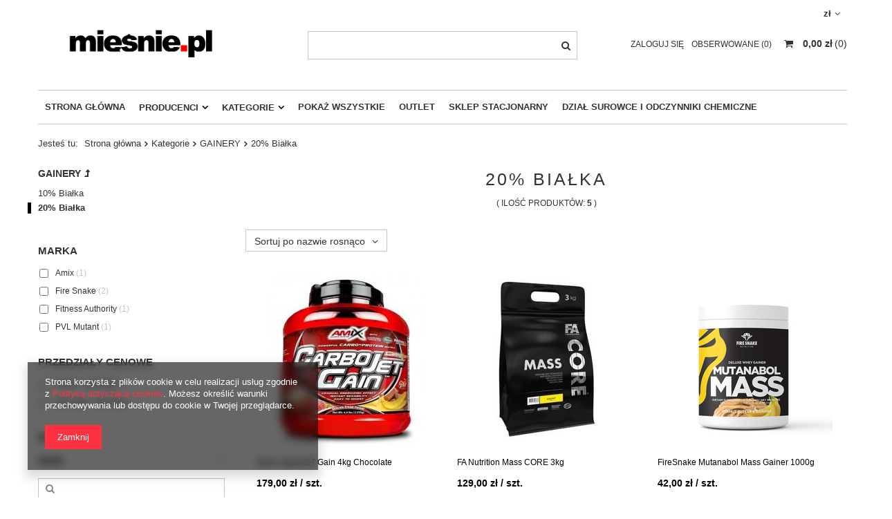

--- FILE ---
content_type: text/html; charset=utf-8
request_url: https://miesnie.pl/pol_m_Kategorie_GAINERY_20-Bialka-296.html
body_size: 14303
content:
<!DOCTYPE html>
<html lang="pl" ><head><meta name='viewport' content='user-scalable=no, initial-scale = 1.0, maximum-scale = 1.0, width=device-width'/> <meta http-equiv="Content-Type" content="text/html; charset=utf-8"><meta http-equiv="Content-Language" content="pl"><title>20% Białka | GAINERY | Kategorie mięśnie.pl™ Suplementy i Odżywki - Sklep internetowy</title><meta name="keywords" content="Kategorie | GAINERY | 20% Białka | Odżywki Suplementy Katowice Suple mięśnie wyprzedaż"><meta name="description" content="20% Białka | Kategorie | GAINERY"><link rel="icon" href="/gfx/pol/favicon.ico"><meta name="theme-color" content="#333333"><meta name="msapplication-navbutton-color" content="#333333"><meta name="apple-mobile-web-app-status-bar-style" content="#333333"><link rel="stylesheet" type="text/css" href="/gfx/pol/style.css.gzip?r=1580293714"><meta name="robots" content="index,follow"><meta name="expires" content="never"><meta name="distribution" content="global"><meta name="rating" content="general"><meta name="Author" content="mięśnie.pl na bazie IdoSell (www.idosell.com/shop).">
<!-- Begin LoginOptions html -->

<style>
#client_new_social .service_item[data-name="service_Apple"]:before, 
#cookie_login_social_more .service_item[data-name="service_Apple"]:before,
.oscop_contact .oscop_login__service[data-service="Apple"]:before {
    display: block;
    height: 2.6rem;
    content: url('/gfx/standards/apple.svg?r=1743165583');
}
.oscop_contact .oscop_login__service[data-service="Apple"]:before {
    height: auto;
    transform: scale(0.8);
}
#client_new_social .service_item[data-name="service_Apple"]:has(img.service_icon):before,
#cookie_login_social_more .service_item[data-name="service_Apple"]:has(img.service_icon):before,
.oscop_contact .oscop_login__service[data-service="Apple"]:has(img.service_icon):before {
    display: none;
}
</style>

<!-- End LoginOptions html -->

<!-- Open Graph -->
<meta property="og:type" content="website"><meta property="og:url" content="https://miesnie.pl/pol_m_Kategorie_GAINERY_20-Bialka-296.html
"><meta property="og:title" content="20% Białka | GAINERY | Kategorie mięśnie.pl™ Suplementy i Odżywki - Sklep internetowy"><meta property="og:description" content="20% Białka | Kategorie | GAINERY"><meta property="og:site_name" content="mięśnie.pl"><meta property="og:locale" content="pl_PL"><meta property="og:image" content="https://miesnie.pl/hpeciai/91c618645a910174f1accbf773451e0a/pol_pl_Amix-CarboJET-Gain-4kg-Chocolate-6533_1.jpg"><meta property="og:image:width" content="504"><meta property="og:image:height" content="550"><link rel="manifest" href="https://miesnie.pl/data/include/pwa/1/manifest.json?t=3"><meta name="apple-mobile-web-app-capable" content="yes"><meta name="apple-mobile-web-app-status-bar-style" content="black"><meta name="apple-mobile-web-app-title" content="miesnie.pl"><link rel="apple-touch-icon" href="/data/include/pwa/1/icon-128.png"><link rel="apple-touch-startup-image" href="/data/include/pwa/1/logo-512.png" /><meta name="msapplication-TileImage" content="/data/include/pwa/1/icon-144.png"><meta name="msapplication-TileColor" content="#2F3BA2"><meta name="msapplication-starturl" content="/"><script type="application/javascript">var _adblock = true;</script><script async src="/data/include/advertising.js"></script><script type="application/javascript">var statusPWA = {
                online: {
                    txt: "Połączono z internetem",
                    bg: "#5fa341"
                },
                offline: {
                    txt: "Brak połączenia z internetem",
                    bg: "#eb5467"
                }
            }</script><script async type="application/javascript" src="/ajax/js/pwa_online_bar.js?v=1&r=6"></script>
<!-- End Open Graph -->

<link rel="canonical" href="https://miesnie.pl/pol_m_Kategorie_GAINERY_20-Bialka-296.html" />

<script type="text/javascript" src="/expressCheckout/smileCheckout.php?v=3"></script><style>express-checkout:not(:defined){-webkit-appearance:none;background:0 0;display:block !important;outline:0;width:100%;min-height:48px;position:relative}</style><script type="text/javascript">
                        var app_shop = {
                            urls: {
                                prefix: 'data="/gfx/'.replace('data="', '') + 'pol/'
                            },
                            vars: {},
                            txt: {},
                            fn: {},
                            fnrun: {},
                            files: []
                        };
                    </script><script type="text/javascript" src="/gfx/pol/shop.js.gzip?r=1580293714"></script><script src="/gfx/pol/menu_filter.js.gzip?r=1580293713"></script></head><body><div id="container" class="search_page container"><header class="clearfix row mx-0 flex-nowrap flex-md-wrap"><script type="text/javascript" class="ajaxLoad">
                app_shop.vars.vat_registered = "true";
                app_shop.vars.currency_format = "###,##0.00";
                
                    app_shop.vars.currency_before_value = false;
                
                    app_shop.vars.currency_space = true;
                
                app_shop.vars.symbol = "zł";
                app_shop.vars.id= "PLN";
                app_shop.vars.baseurl = "http://miesnie.pl/";
                app_shop.vars.sslurl= "https://miesnie.pl/";
                app_shop.vars.curr_url= "%2Fpol_m_Kategorie_GAINERY_20-Bialka-296.html";
                

                var currency_decimal_separator = ',';
                var currency_grouping_separator = ' ';

                
                    app_shop.vars.blacklist_extension = ["exe","com","swf","js","php"];
                
                    app_shop.vars.blacklist_mime = ["application/javascript","application/octet-stream","message/http","text/javascript","application/x-deb","application/x-javascript","application/x-shockwave-flash","application/x-msdownload"];
                
                    app_shop.urls.contact = "/contact-pol.html";
                </script><div id="viewType" style="display:none"></div><div id="menu_settings" class=" px-0"><div class="menu_settings_bar "><div class="open_trigger"><span class="d-none d-md-inline-block flag_txt">zł</span><div class="menu_settings_wrapper d-md-none"><div class="menu_settings_inline"><div class="menu_settings_header">
                                        Język i waluta: 
                                    </div><div class="menu_settings_content"><span class="menu_settings_flag flag flag_pol"></span><strong class="menu_settings_value"><span class="menu_settings_language">pl</span><span> | </span><span class="menu_settings_currency">zł</span></strong></div></div><div class="menu_settings_inline"><div class="menu_settings_header">
                                        Dostawa do: 
                                    </div><div class="menu_settings_content"><strong class="menu_settings_value">Polska</strong></div></div></div><i class="icon-angle-down d-none d-md-inline-block"></i></div><form action="https://miesnie.pl/settings.php" method="post"><ul class="bg_alter"><li><div class="form-group"><label for="menu_settings_curr">Waluta</label><div class="select-after"><select class="form-control" name="curr" id="menu_settings_curr"><option value="PLN" selected>zł</option><option value="EUR">€ (1 zł = 0.2365€)
                                                                    </option><option value="CZK">Kč (1 zł = 7.2727Kč)
                                                                    </option><option value="HUF">Ft (1 zł = 0.5995Ft)
                                                                    </option></select></div></div></li><li class="buttons"><button class="btn-small" type="submit">
                                        Zastosuj zmiany
                                    </button></li></ul></form></div></div><div id="logo" class="col-md-4 d-flex align-items-center" data-bg="/data/gfx/mask/pol/top_1_big.jpg"><a href="/" target="_self"><img src="/data/gfx/mask/pol/logo_1_big.png" alt="." width="680" height="289"></a></div><form action="https://miesnie.pl/search.php" method="get" id="menu_search" class="col-md-4"><label class="d-md-none"><i class="icon-search"></i></label><div><div class="form-group"><input id="menu_search_text" type="text" name="text" class="catcomplete" placeholder="Wpisz szukaną frazę"></div><button type="submit"><i class="icon-search"></i></button><a href="https://miesnie.pl/searching.php" title=""><i class="icon-remove d-md-none"></i></a></div></form><div id="menu_basket" class="col-md-4 empty_bsket"><div><a class="account_link link d-none d-md-inline" href="/login.php" rel="nofollow" title="Twoje konto ">
                                Zaloguj się 
                            </a><a class="wishes_link link" href="/basketedit.php?mode=2" rel="nofollow" title=""><span class="d-none d-md-inline">Obserwowane <span class="fav_count">(0)</span></span></a></div><a href="/basketedit.php?mode=1"><strong>0,00 zł</strong><span class="basket_count d-none d-md-inline">
                        (0)
                    </span></a></div><script>
                    app_shop.vars.cache_html = true;
                </script><nav id="menu_categories" class="col-md-12 px-0"><button type="button" class="navbar-toggler"><i class="icon-reorder"></i></button><div class="navbar-collapse" id="menu_navbar"><ul class="navbar-nav"><li class="nav-item"><a  href="main.php" target="_self" title="Strona Główna" class="nav-link" >Strona Główna</a></li><li class="nav-item"><a  href="producers.php" target="_self" title="Producenci" class="nav-link" >Producenci</a><ul class="navbar-subnav"><li class="nav-item"><a class="nav-link" href="/firm-pol-1474466535-Activlab.html" target="_self">Activlab</a></li><li class="nav-item"><a class="nav-link" href="/pol_m_Producenci_Aliness-544.html" target="_self">Aliness</a></li><li class="nav-item"><a class="nav-link" href="/pol_m_Producenci_Amix-302.html" target="_self">Amix</a></li><li class="nav-item"><a class="nav-link" href="/pol_m_Producenci_Biomedica-541.html" target="_self">Biomedica</a></li><li class="nav-item"><a class="nav-link" href="/pol_m_Producenci_Controlled-Labs-565.html" target="_self">Controlled Labs</a></li><li class="nav-item"><a class="nav-link" href="/pol_m_Producenci_Eccono-223.html" target="_self">Eccono</a></li><li class="nav-item"><a class="nav-link" href="/pol_m_Producenci_FireSnake-Nutrition-267.html" target="_self">FireSnake Nutrition</a></li><li class="nav-item"><a class="nav-link" href="/pol_m_Producenci_Fitness-Authority-225.html" target="_self">Fitness Authority</a></li><li class="nav-item"><a class="nav-link" href="/pol_m_Producenci_Kevin-Levrone-530.html" target="_self">Kevin Levrone </a></li><li class="nav-item"><a class="nav-link" href="/pol_m_Producenci_LiteFOOD-545.html" target="_self">LiteFOOD</a></li><li class="nav-item"><a class="nav-link" href="/pol_m_Producenci_Mars-Protein-564.html" target="_self">Mars Protein</a></li><li class="nav-item"><a class="nav-link" href="/pol_m_Producenci_Miesnie-pl-536.html" target="_self">Miesnie.pl</a></li><li class="nav-item"><a class="nav-link" href="/pol_m_Producenci_Mr-Big-557.html" target="_self">Mr.Big</a></li><li class="nav-item"><a class="nav-link" href="/pol_m_Producenci_Nutrafine-520.html" target="_self">Nutrafiné</a></li><li class="nav-item"><a class="nav-link" href="/pol_m_Producenci_Olimp-232.html" target="_self">Olimp</a></li><li class="nav-item"><a class="nav-link" href="/pol_m_Producenci_OstroVit-231.html" target="_self">OstroVit</a></li><li class="nav-item"><a class="nav-link" href="/pol_m_Producenci_Power-System-334.html" target="_self">Power System</a></li><li class="nav-item"><a class="nav-link" href="/pol_m_Producenci_PVL-330.html" target="_self">PVL</a></li><li class="nav-item"><a class="nav-link" href="/pol_m_Producenci_Rawfoods-495.html" target="_self">Rawfoods</a></li><li class="nav-item"><a class="nav-link" href="/pol_m_Producenci_RawGoods-561.html" target="_self">RawGoods</a></li><li class="nav-item"><a class="nav-link" href="/pol_m_Producenci_Sante-523.html" target="_self">Sante</a></li><li class="nav-item"><a class="nav-link" href="/pol_m_Producenci_Scitec-314.html" target="_self">Scitec</a></li><li class="nav-item"><a class="nav-link" href="/pol_m_Producenci_Skull-Labs-546.html" target="_self">Skull Labs</a></li><li class="nav-item"><a class="nav-link" href="/pol_m_Producenci_Sport-Definition-270.html" target="_self">Sport Definition</a></li><li class="nav-item"><a class="nav-link" href="/pol_m_Producenci_Trec-Nutrition-239.html" target="_self">Trec Nutrition</a></li><li class="nav-item"><a class="nav-link" href="/pol_m_Producenci_Universal-301.html" target="_self">Universal</a></li><li class="nav-item"><a class="nav-link" href="/pol_m_Producenci_USN-547.html" target="_self">USN</a></li><li class="nav-item"><a class="nav-link" href="/pol_m_Producenci_Vitafit-Nutrition-303.html" target="_self">Vitafit Nutrition</a></li><li class="nav-item"><a class="nav-link" href="/pol_m_Producenci_Vitalmax-274.html" target="_self">Vitalmax</a></li><li class="nav-item"><a class="nav-link" href="/pol_m_Producenci_Namedsport-566.html" target="_self">Namedsport</a></li><li class="nav-item"><a class="nav-link" href="/pol_m_Producenci_Beet-It-Sport-567.html" target="_self">Beet It Sport</a></li></ul></li><li class="nav-item"><a  href="/pol_n_Kategorie-100.html" target="_self" title="Kategorie" class="nav-link active" >Kategorie</a><ul class="navbar-subnav"><li class="nav-item"><a class="nav-link" href="/pol_m_Kategorie_ADAPTOGENY-NOOTROPOWE-525.html" target="_self">ADAPTOGENY/NOOTROPOWE</a></li><li class="nav-item"><a class="nav-link" href="/pol_m_Kategorie_AKCESORIA-214.html" target="_self">AKCESORIA </a><ul class="navbar-subsubnav"><li class="nav-item"><a class="nav-link" href="/pol_m_Kategorie_AKCESORIA-_Pasy-stabilizujace-336.html" target="_self">Pasy stabilizujące</a></li><li class="nav-item"><a class="nav-link" href="/pol_m_Kategorie_AKCESORIA-_Pillboxy-Pudelka-Pojemniki-318.html" target="_self">Pillboxy Pudełka Pojemniki</a></li><li class="nav-item"><a class="nav-link" href="/pol_m_Kategorie_AKCESORIA-_Pozostale-533.html" target="_self">Pozostałe</a></li><li class="nav-item"><a class="nav-link" href="/pol_m_Kategorie_AKCESORIA-_Rekawiczki-319.html" target="_self">Rękawiczki</a></li><li class="nav-item"><a class="nav-link" href="/pol_m_Kategorie_AKCESORIA-_Shakery-Bidony-313.html" target="_self">Shakery, Bidony</a></li><li class="nav-item"><a class="nav-link" href="/pol_m_Kategorie_AKCESORIA-_SW-333.html" target="_self">SW</a></li></ul></li><li class="nav-item"><a class="nav-link" href="/pol_m_Kategorie_AMINOKWASY-219.html" target="_self">AMINOKWASY</a><ul class="navbar-subsubnav"><li class="nav-item"><a class="nav-link" href="/pol_m_Kategorie_AMINOKWASY_AMINOKWASY-BCAA-202.html" target="_self">AMINOKWASY BCAA</a></li><li class="nav-item"><a class="nav-link" href="/pol_m_Kategorie_AMINOKWASY_GLUTAMINY-227.html" target="_self">GLUTAMINY</a></li><li class="nav-item"><a class="nav-link" href="/pol_m_Kategorie_AMINOKWASY_Intra-Workout-317.html" target="_self">Intra Workout</a></li><li class="nav-item"><a class="nav-link" href="/pol_m_Kategorie_AMINOKWASY_Kompleks-Aminokwasow-325.html" target="_self">Kompleks Aminokwasów</a></li><li class="nav-item"><a class="nav-link" href="/pol_m_Kategorie_AMINOKWASY_L-Arginina-AAKG-256.html" target="_self">L-Arginina/AAKG</a></li><li class="nav-item"><a class="nav-link" href="/pol_m_Kategorie_AMINOKWASY_POZOSTALE-229.html" target="_self">POZOSTAŁE</a></li></ul></li><li class="nav-item"><a class="nav-link" href="/pol_m_Kategorie_BATONY-I-ZELE-203.html" target="_self">BATONY I ŻELE</a></li><li class="nav-item"><a class="nav-link" href="/pol_m_Kategorie_BATONY-PRZEKASKI-ZAMIENNIKI-POSILKU-268.html" target="_self">BATONY, PRZEKĄSKI, ZAMIENNIKI POSIŁKU</a></li><li class="nav-item"><a class="nav-link" href="/pol_m_Kategorie_Boostery-GH-534.html" target="_self">Boostery GH</a></li><li class="nav-item"><a class="nav-link" href="/pol_m_Kategorie_BOOSTERY-TESTOSTERONU-204.html" target="_self">BOOSTERY TESTOSTERONU</a><ul class="navbar-subsubnav"><li class="nav-item"><a class="nav-link" href="/pol_m_Kategorie_BOOSTERY-TESTOSTERONU_Cynk-282.html" target="_self">Cynk</a></li><li class="nav-item"><a class="nav-link" href="/pol_m_Kategorie_BOOSTERY-TESTOSTERONU_DAA-283.html" target="_self">DAA</a></li><li class="nav-item"><a class="nav-link" href="/pol_m_Kategorie_BOOSTERY-TESTOSTERONU_Preparaty-Kompleksowe-284.html" target="_self">Preparaty Kompleksowe</a></li><li class="nav-item"><a class="nav-link" href="/pol_m_Kategorie_BOOSTERY-TESTOSTERONU_ZMA-i-Tribulus-281.html" target="_self">ZMA i Tribulus</a></li></ul></li><li class="nav-item"><a class="nav-link active" href="/pol_m_Kategorie_GAINERY-205.html" target="_self">GAINERY</a><ul class="navbar-subsubnav"><li class="nav-item"><a class="nav-link" href="/pol_m_Kategorie_GAINERY_10-Bialka-295.html" target="_self">10% Białka</a></li><li class="nav-item"><a class="nav-link active" href="/pol_m_Kategorie_GAINERY_20-Bialka-296.html" target="_self">20% Białka</a></li></ul></li><li class="nav-item"><a class="nav-link" href="/pol_m_Kategorie_HMB-206.html" target="_self">HMB</a></li><li class="nav-item"><a class="nav-link" href="/pol_m_Kategorie_KREATYNA-207.html" target="_self">KREATYNA</a><ul class="navbar-subsubnav"><li class="nav-item"><a class="nav-link" href="/pol_m_Kategorie_KREATYNA_CEE-236.html" target="_self">CEE</a></li><li class="nav-item"><a class="nav-link" href="/pol_m_Kategorie_KREATYNA_Chlorowodorek-HCl-237.html" target="_self">Chlorowodorek (HCl)</a></li><li class="nav-item"><a class="nav-link" href="/pol_m_Kategorie_KREATYNA_Inne-Formy-238.html" target="_self">Inne Formy</a></li><li class="nav-item"><a class="nav-link" href="/pol_m_Kategorie_KREATYNA_Jablczan-234.html" target="_self">Jabłczan</a></li><li class="nav-item"><a class="nav-link" href="/pol_m_Kategorie_KREATYNA_Monohydrat-233.html" target="_self">Monohydrat</a></li><li class="nav-item"><a class="nav-link" href="/pol_m_Kategorie_KREATYNA_Staki-Kreatynowe-235.html" target="_self">Staki Kreatynowe</a></li></ul></li><li class="nav-item"><a class="nav-link" href="/pol_m_Kategorie_NAPOJE-208.html" target="_self">NAPOJE </a><ul class="navbar-subsubnav"><li class="nav-item"><a class="nav-link" href="/pol_m_Kategorie_NAPOJE-_Izotoniczne-263.html" target="_self">Izotoniczne</a></li></ul></li><li class="nav-item"><a class="nav-link" href="/pol_m_Kategorie_ODZYWKI-BIALKOWE-209.html" target="_self">ODŻYWKI BIAŁKOWE</a><ul class="navbar-subsubnav"><li class="nav-item"><a class="nav-link" href="/pol_m_Kategorie_ODZYWKI-BIALKOWE_Bialka-Sojowe-243.html" target="_self">Białka Sojowe</a></li><li class="nav-item"><a class="nav-link" href="/pol_m_Kategorie_ODZYWKI-BIALKOWE_Bialka-Weganskie-540.html" target="_self">Białka Wegańskie</a></li><li class="nav-item"><a class="nav-link" href="/pol_m_Kategorie_ODZYWKI-BIALKOWE_Bialko-Wolowe-316.html" target="_self">Białko Wołowe</a></li><li class="nav-item"><a class="nav-link" href="/pol_m_Kategorie_ODZYWKI-BIALKOWE_Izolaty-242.html" target="_self">Izolaty</a></li><li class="nav-item"><a class="nav-link" href="/pol_m_Kategorie_ODZYWKI-BIALKOWE_Kazeiny-247.html" target="_self">Kazeiny</a></li><li class="nav-item"><a class="nav-link" href="/pol_m_Kategorie_ODZYWKI-BIALKOWE_Koncentrat-Izolat-246.html" target="_self">Koncentrat + Izolat</a></li><li class="nav-item"><a class="nav-link" href="/pol_m_Kategorie_ODZYWKI-BIALKOWE_Koncentraty-WPC-241.html" target="_self">Koncentraty WPC</a></li><li class="nav-item"><a class="nav-link" href="/pol_m_Kategorie_ODZYWKI-BIALKOWE_Mieszanki-Bialek-244.html" target="_self">Mieszanki Białek</a></li><li class="nav-item"><a class="nav-link" href="/pol_m_Kategorie_ODZYWKI-BIALKOWE_Posilki-Zamiennik-Posilku-248.html" target="_self">Posiłki/Zamiennik Posiłku</a></li></ul></li><li class="nav-item"><a class="nav-link" href="/pol_m_Kategorie_ODZYWKI-PRZED-TRENINGOWE-226.html" target="_self">ODŻYWKI PRZED TRENINGOWE</a><ul class="navbar-subsubnav"><li class="nav-item"><a class="nav-link" href="/pol_m_Kategorie_ODZYWKI-PRZED-TRENINGOWE_Bez-Kreatyny-254.html" target="_self">Bez Kreatyny</a></li><li class="nav-item"><a class="nav-link" href="/pol_m_Kategorie_ODZYWKI-PRZED-TRENINGOWE_Boostery-NO-255.html" target="_self">Boostery NO</a></li><li class="nav-item"><a class="nav-link" href="/pol_m_Kategorie_ODZYWKI-PRZED-TRENINGOWE_Stymulujace-285.html" target="_self">Stymulujące</a></li><li class="nav-item"><a class="nav-link" href="/pol_m_Kategorie_ODZYWKI-PRZED-TRENINGOWE_Z-kreatyna-253.html" target="_self">Z kreatyną</a></li></ul></li><li class="nav-item"><a class="nav-link" href="/pol_m_Kategorie_ODZYWKI-WEGLOWODANOWE-210.html" target="_self">ODŻYWKI WĘGLOWODANOWE</a><ul class="navbar-subsubnav"><li class="nav-item"><a class="nav-link" href="/pol_m_Kategorie_ODZYWKI-WEGLOWODANOWE_Carbo-271.html" target="_self">Carbo</a></li><li class="nav-item"><a class="nav-link" href="/pol_m_Kategorie_ODZYWKI-WEGLOWODANOWE_Izotoniki-474.html" target="_self">Izotoniki</a></li><li class="nav-item"><a class="nav-link" href="/pol_m_Kategorie_ODZYWKI-WEGLOWODANOWE_Pozostale-273.html" target="_self">Pozostałe</a></li><li class="nav-item"><a class="nav-link" href="/pol_m_Kategorie_ODZYWKI-WEGLOWODANOWE_Vitargo-272.html" target="_self">Vitargo</a></li></ul></li><li class="nav-item"><a class="nav-link" href="/pol_m_Kategorie_PREPARATY-WITAMINOWO-MINERALNE-228.html" target="_self">PREPARATY WITAMINOWO MINERALNE</a><ul class="navbar-subsubnav"><li class="nav-item"><a class="nav-link" href="/pol_m_Kategorie_PREPARATY-WITAMINOWO-MINERALNE_Detoks-290.html" target="_self">Detoks</a></li><li class="nav-item"><a class="nav-link" href="/pol_m_Kategorie_PREPARATY-WITAMINOWO-MINERALNE_Elektrolity-558.html" target="_self">Elektrolity</a></li><li class="nav-item"><a class="nav-link" href="/pol_m_Kategorie_PREPARATY-WITAMINOWO-MINERALNE_Kwasy-Omega-279.html" target="_self">Kwasy Omega</a></li><li class="nav-item"><a class="nav-link" href="/pol_m_Kategorie_PREPARATY-WITAMINOWO-MINERALNE_Magnez-275.html" target="_self">Magnez</a></li><li class="nav-item"><a class="nav-link" href="/pol_m_Kategorie_PREPARATY-WITAMINOWO-MINERALNE_Mineraly-259.html" target="_self">Minerały</a></li><li class="nav-item"><a class="nav-link" href="/pol_m_Kategorie_PREPARATY-WITAMINOWO-MINERALNE_Multiwitaminy-258.html" target="_self">Multiwitaminy</a></li><li class="nav-item"><a class="nav-link" href="/pol_m_Kategorie_PREPARATY-WITAMINOWO-MINERALNE_Pozostale-276.html" target="_self">Pozostałe</a></li><li class="nav-item"><a class="nav-link" href="/pol_m_Kategorie_PREPARATY-WITAMINOWO-MINERALNE_Prozdrowotne-277.html" target="_self">Prozdrowotne</a></li><li class="nav-item"><a class="nav-link" href="/pol_m_Kategorie_PREPARATY-WITAMINOWO-MINERALNE_Witalnosc-potencja-278.html" target="_self">Witalność, potencja</a></li><li class="nav-item"><a class="nav-link" href="/pol_m_Kategorie_PREPARATY-WITAMINOWO-MINERALNE_Witamina-B-261.html" target="_self">Witamina B</a></li><li class="nav-item"><a class="nav-link" href="/pol_m_Kategorie_PREPARATY-WITAMINOWO-MINERALNE_Witamina-C-260.html" target="_self">Witamina C</a></li><li class="nav-item"><a class="nav-link" href="/pol_m_Kategorie_PREPARATY-WITAMINOWO-MINERALNE_Witamina-D-262.html" target="_self">Witamina D</a></li><li class="nav-item"><a class="nav-link" href="/pol_m_Kategorie_PREPARATY-WITAMINOWO-MINERALNE_ZMA-280.html" target="_self">ZMA</a></li></ul></li><li class="nav-item"><a class="nav-link" href="/pol_m_Kategorie_PRODUKTY-SPECJALNE-211.html" target="_self">PRODUKTY SPECJALNE</a></li><li class="nav-item"><a class="nav-link" href="/pol_m_Kategorie_REGENERACJA-STAWOW-212.html" target="_self">REGENERACJA STAWÓW</a><ul class="navbar-subsubnav"><li class="nav-item"><a class="nav-link" href="/pol_m_Kategorie_REGENERACJA-STAWOW_Glukozamina-249.html" target="_self">Glukozamina</a></li><li class="nav-item"><a class="nav-link" href="/pol_m_Kategorie_REGENERACJA-STAWOW_Kolagen-250.html" target="_self">Kolagen</a></li><li class="nav-item"><a class="nav-link" href="/pol_m_Kategorie_REGENERACJA-STAWOW_MSM-251.html" target="_self">MSM</a></li><li class="nav-item"><a class="nav-link" href="/pol_m_Kategorie_REGENERACJA-STAWOW_Preparaty-Kompleksowe-252.html" target="_self">Preparaty Kompleksowe</a></li></ul></li><li class="nav-item"><a class="nav-link" href="/pol_m_Kategorie_SPALACZE-TLUSZCZU-213.html" target="_self">SPALACZE TŁUSZCZU</a><ul class="navbar-subsubnav"><li class="nav-item"><a class="nav-link" href="/pol_m_Kategorie_SPALACZE-TLUSZCZU_CLA-332.html" target="_self">CLA</a></li><li class="nav-item"><a class="nav-link" href="/pol_m_Kategorie_SPALACZE-TLUSZCZU_Diuretyki-305.html" target="_self">Diuretyki</a></li><li class="nav-item"><a class="nav-link" href="/pol_m_Kategorie_SPALACZE-TLUSZCZU_L-Karnityna-291.html" target="_self">L-Karnityna</a></li><li class="nav-item"><a class="nav-link" href="/pol_m_Kategorie_SPALACZE-TLUSZCZU_Preparaty-kompleksowe-292.html" target="_self">Preparaty kompleksowe</a></li><li class="nav-item"><a class="nav-link" href="/pol_m_Kategorie_SPALACZE-TLUSZCZU_Termogeniki-293.html" target="_self">Termogeniki</a></li></ul></li><li class="nav-item"><a class="nav-link" href="/pol_m_Kategorie_Stymulanty-i-Energetyki-286.html" target="_self">Stymulanty i Energetyki</a><ul class="navbar-subsubnav"><li class="nav-item"><a class="nav-link" href="/pol_m_Kategorie_Stymulanty-i-Energetyki_Ekstrakty-Ziolowe-289.html" target="_self">Ekstrakty, Ziołowe</a></li><li class="nav-item"><a class="nav-link" href="/pol_m_Kategorie_Stymulanty-i-Energetyki_Kofeina-287.html" target="_self">Kofeina</a></li><li class="nav-item"><a class="nav-link" href="/pol_m_Kategorie_Stymulanty-i-Energetyki_Preparaty-Kompleksowe-288.html" target="_self">Preparaty Kompleksowe</a></li></ul></li><li class="nav-item"><a class="nav-link" href="https://miesnie.pl/cat-pol-1214554035-SUROWCE-I-ODCZYNNIKI-CHEMICZNE.html" target="_self">Surowce / Odczynniki</a></li><li class="nav-item"><a class="nav-link" href="/pol_m_Kategorie_VEGAN-529.html" target="_self">VEGAN</a></li><li class="nav-item"><a class="nav-link" href="/pol_m_Kategorie_Zdrowe-Tluszcze-328.html" target="_self">Zdrowe Tłuszcze</a></li></ul></li><li class="nav-item"><a  href="/pol_m_Pokaz-Wszystkie-221.html" target="_self" title="Pokaż Wszystkie" class="nav-link" >Pokaż Wszystkie</a></li><li class="nav-item"><a  href="/pol_m_OUTLET-266.html" target="_self" title="OUTLET" class="nav-link" >OUTLET</a></li><li class="nav-item"><a  href="http://miesnie.pl/Sklep-Stacjonarny-cabout-pol-34.html" target="_self" title="Sklep Stacjonarny" class="nav-link" >Sklep Stacjonarny</a></li><li class="nav-item"><a  href="https://miesnie.pl/cat-pol-1214554035-SUROWCE-I-ODCZYNNIKI-CHEMICZNE.html" target="_self" title="DZIAŁ SUROWCE I ODCZYNNIKI CHEMICZNE" class="nav-link" >DZIAŁ SUROWCE I ODCZYNNIKI CHEMICZNE</a></li></ul></div></nav><div class="breadcrumbs col-md-12"><div class="back_button"><button id="back_button"><i class="icon-angle-left"></i> Wstecz</button></div><div class="list_wrapper"><ol><li><span>Jesteś tu:  </span></li><li class="bc-main"><span><a href="/">Strona główna</a></span></li><li class="bc-item-1"><a href="/pol_n_Kategorie-100.html">Kategorie</a></li><li class="bc-item-2"><a href="/pol_m_Kategorie_GAINERY-205.html">GAINERY</a></li><li class="bc-active bc-item-3"><span>20% Białka</span></li></ol></div></div></header><div id="layout" class="row clearfix"><aside class="col-3"><div class="setMobileGrid" data-item="#menu_navbar"></div><div class="setMobileGrid" data-item="#menu_navbar3"></div><div class="setMobileGrid" data-item="#menu_blog"></div><div class="login_menu_block d-lg-none" id="login_menu_block"><a class="sign_in_link" href="/login.php" title=""><i class="icon-user"></i><span>Zaloguj się</span></a><a class="registration_link" href="/client-new.php?register" title=""><i class="icon-lock"></i>  Zarejestruj się
                            
                        </a><a class="order_status_link" href="/order-open.php" title=""><i class="icon-globe"></i><span>Sprawdź status zamówienia</span></a></div><div class="setMobileGrid" data-item="#menu_contact"></div><div class="setMobileGrid" data-item="#menu_settings"></div><div id="menu_categories2" class="mb-4"><a class="menu_categories_label menu_go_up" href="/pol_n_Kategorie-100.html">GAINERY</a><ul><li><a href="/pol_m_Kategorie_GAINERY_10-Bialka-295.html" target="_self">10% Białka</a></li><li><a href="/pol_m_Kategorie_GAINERY_20-Bialka-296.html" target="_self" class="active">20% Białka</a></li></ul></div><script class="ajaxLoad">
                var filter_ukryj = 'Ukryj część';
                var filter_pokaz = 'Pokaż więcej';
            </script><div id="menu_filter" class="bg_alter mb-4"><div id="menu_filter_sub"><form id="filter_form" method="get" action="/pol_m_Kategorie_GAINERY_20-Bialka-296.html"><input type="hidden" id="filter_producer_form" name="filter_producer" value=""><input type="hidden" id="filter_availability_form" name="filter_availability" value=""><input type="hidden" id="filter_pricerange_form" name="filter_pricerange" value=""><input type="hidden" id="filter_sizes_form" name="filter_sizes" value=""></form><div class="menu_filter_wrapper"><div class="filter_item list_type" id="filter_producer"><div class="filter_header"><a href="#toggle_filter_producer_content" class="filter_toggle" id="filter_producer_toggle" title="Ukryj/Pokaż ten filtr"></a><span>Marka</span><span class="filter_loader" style="display: none;" id="filter_producer_loader"></span></div><div class="filter_content" id="filter_producer_content"><ul class="filter_producer"><li id="filter_producer_1474465971_box"><input type="checkbox" class="filter_checkbox" id="filter_producer_val1474465971" value="1474465971"><div class="filter_name_wrapper"><label for="filter_producer_val1474465971">Amix</label><span class="filter_quantity" id="filter_producer_val1474465971_quantity" data-filter="Amix">
                                                                (<span class="filter_quantity_value">1</span>)
                                                            </span></div></li><li id="filter_producer_1474466980_box"><input type="checkbox" class="filter_checkbox" id="filter_producer_val1474466980" value="1474466980"><div class="filter_name_wrapper"><label for="filter_producer_val1474466980">Fire Snake</label><span class="filter_quantity" id="filter_producer_val1474466980_quantity" data-filter="Fire Snake">
                                                                (<span class="filter_quantity_value">2</span>)
                                                            </span></div></li><li id="filter_producer_1474466299_box"><input type="checkbox" class="filter_checkbox" id="filter_producer_val1474466299" value="1474466299"><div class="filter_name_wrapper"><label for="filter_producer_val1474466299">Fitness Authority</label><span class="filter_quantity" id="filter_producer_val1474466299_quantity" data-filter="Fitness Authority">
                                                                (<span class="filter_quantity_value">1</span>)
                                                            </span></div></li><li id="filter_producer_1474467074_box"><input type="checkbox" class="filter_checkbox" id="filter_producer_val1474467074" value="1474467074"><div class="filter_name_wrapper"><label for="filter_producer_val1474467074">PVL Mutant</label><span class="filter_quantity" id="filter_producer_val1474467074_quantity" data-filter="PVL Mutant">
                                                                (<span class="filter_quantity_value">1</span>)
                                                            </span></div></li></ul><div class="filter_options" id="filter_producer_options"><a class="filter_submit" style="display: none" href="#filter_submit" id="filter_producer_submit" data-filter="filter_producer" title="Zastosuj wybrane filtry">
                                                    Zastosuj
                                                </a></div></div></div><div class="filter_item list_type" id="filter_pricerange"><div class="filter_header"><a href="#toggle_filter_pricerange_content" class="filter_toggle" id="filter_pricerange_toggle" title="Ukryj/Pokaż ten filtr"></a><span>Przedziały cenowe</span><span class="filter_loader" style="display: none;" id="filter_pricerange_loader"></span></div><div class="filter_content" id="filter_pricerange_content"><ul class="filter_pricerange"><li id="filter_pricerange_0-100_box"><input type="checkbox" class="filter_checkbox" id="filter_pricerange_val0-100" value="0-100"><div class="filter_name_wrapper"><label for="filter_pricerange_val0-100">0.00zł - 100.00zł</label><span class="filter_quantity" id="filter_pricerange_val0-100_quantity" data-filter="0.00zł - 100.00zł">
                                                                (<span class="filter_quantity_value">1</span>)
                                                            </span></div></li><li id="filter_pricerange_100-200_box"><input type="checkbox" class="filter_checkbox" id="filter_pricerange_val100-200" value="100-200"><div class="filter_name_wrapper"><label for="filter_pricerange_val100-200">100.00zł - 200.00zł</label><span class="filter_quantity" id="filter_pricerange_val100-200_quantity" data-filter="100.00zł - 200.00zł">
                                                                (<span class="filter_quantity_value">4</span>)
                                                            </span></div></li></ul><div class="filter_options" id="filter_pricerange_options"><a class="filter_submit" style="display: none" href="#filter_submit" id="filter_pricerange_submit" data-filter="filter_pricerange" title="Zastosuj wybrane filtry">
                                                    Zastosuj
                                                </a></div></div></div><div class="filter_item list_type group" id="filter_sizes"><div class="filter_header"><a href="#toggle_filter_sizes_content" class="filter_toggle" id="filter_sizes_toggle" title="Ukryj/Pokaż ten filtr"></a><span>Rozmiary</span><span class="filter_loader" style="display: none;" id="filter_sizes_loader"></span></div><div class="filter_content" id="filter_sizes_content"><div class="filter_sub"><div class="filter_sub_header">Smak</div><div class="filter_content_sub" id="filter_sub_1098261180_content"><div class="filter_search"><input type="text"><div class="btn filter_search_btn"><i class="icon-search"></i></div></div><ul class="filter_items_1098261180"><li id="filter_item_1098261180_24_box"><input type="checkbox" class="filter_checkbox" id="filter_1098261180_val24" value="24"><div class="filter_name_wrapper"><label for="filter_1098261180_val24">Vanilla</label><span class="filter_quantity" id="filter_quantity_1098261180_val24_quantity" data-filter="Vanilla">
                                                                (<span class="filter_quantity_value">2</span>)
                                                            </span></div></li><li id="filter_item_1098261180_25_box"><input type="checkbox" class="filter_checkbox" id="filter_1098261180_val25" value="25"><div class="filter_name_wrapper"><label for="filter_1098261180_val25">Chocolate</label><span class="filter_quantity" id="filter_quantity_1098261180_val25_quantity" data-filter="Chocolate">
                                                                (<span class="filter_quantity_value">3</span>)
                                                            </span></div></li><li id="filter_item_1098261180_27_box"><input type="checkbox" class="filter_checkbox" id="filter_1098261180_val27" value="27"><div class="filter_name_wrapper"><label for="filter_1098261180_val27">Strawberry</label><span class="filter_quantity" id="filter_quantity_1098261180_val27_quantity" data-filter="Strawberry">
                                                                (<span class="filter_quantity_value">3</span>)
                                                            </span></div></li><li id="filter_item_1098261180_32_box"><input type="checkbox" class="filter_checkbox" id="filter_1098261180_val32" value="32"><div class="filter_name_wrapper"><label for="filter_1098261180_val32">Banana</label><span class="filter_quantity" id="filter_quantity_1098261180_val32_quantity" data-filter="Banana">
                                                                (<span class="filter_quantity_value">1</span>)
                                                            </span></div></li><li id="filter_item_1098261180_40_box"><input type="checkbox" class="filter_checkbox" id="filter_1098261180_val40" value="40"><div class="filter_name_wrapper"><label for="filter_1098261180_val40">Cookies</label><span class="filter_quantity" id="filter_quantity_1098261180_val40_quantity" data-filter="Cookies">
                                                                (<span class="filter_quantity_value">1</span>)
                                                            </span></div></li><li id="filter_item_1098261180_41_box"><input type="checkbox" class="filter_checkbox" id="filter_1098261180_val41" value="41"><div class="filter_name_wrapper"><label for="filter_1098261180_val41">Coconut</label><span class="filter_quantity" id="filter_quantity_1098261180_val41_quantity" data-filter="Coconut">
                                                                (<span class="filter_quantity_value">1</span>)
                                                            </span></div></li><li id="filter_item_1098261180_52_box"><input type="checkbox" class="filter_checkbox" id="filter_1098261180_val52" value="52"><div class="filter_name_wrapper"><label for="filter_1098261180_val52">Toffe-Caramel</label><span class="filter_quantity" id="filter_quantity_1098261180_val52_quantity" data-filter="Toffe-Caramel">
                                                                (<span class="filter_quantity_value">1</span>)
                                                            </span></div></li><li id="filter_item_1098261180_63_box"><input type="checkbox" class="filter_checkbox" id="filter_1098261180_val63" value="63"><div class="filter_name_wrapper"><label for="filter_1098261180_val63">White Choco-Coconut</label><span class="filter_quantity" id="filter_quantity_1098261180_val63_quantity" data-filter="White Choco-Coconut">
                                                                (<span class="filter_quantity_value">1</span>)
                                                            </span></div></li><li id="filter_item_1098261180_68_box"><input type="checkbox" class="filter_checkbox" id="filter_1098261180_val68" value="68"><div class="filter_name_wrapper"><label for="filter_1098261180_val68">Salted Caramel</label><span class="filter_quantity" id="filter_quantity_1098261180_val68_quantity" data-filter="Salted Caramel">
                                                                (<span class="filter_quantity_value">1</span>)
                                                            </span></div></li><li id="filter_item_1098261180_138_box"><input type="checkbox" class="filter_checkbox" id="filter_1098261180_val138" value="138"><div class="filter_name_wrapper"><label for="filter_1098261180_val138">Strawberry-Banana</label><span class="filter_quantity" id="filter_quantity_1098261180_val138_quantity" data-filter="Strawberry-Banana">
                                                                (<span class="filter_quantity_value">3</span>)
                                                            </span></div></li><li class="filterhidden" id="filter_item_1098261180_162_box"><input type="checkbox" class="filter_checkbox" id="filter_1098261180_val162" value="162"><div class="filter_name_wrapper"><label for="filter_1098261180_val162">Sponge Cake</label><span class="filter_quantity" id="filter_quantity_1098261180_val162_quantity" data-filter="Sponge Cake">
                                                                (<span class="filter_quantity_value">2</span>)
                                                            </span></div></li><li class="filterhidden" id="filter_item_1098261180_215_box"><input type="checkbox" class="filter_checkbox" id="filter_1098261180_val215" value="215"><div class="filter_name_wrapper"><label for="filter_1098261180_val215">Cookies & Cream</label><span class="filter_quantity" id="filter_quantity_1098261180_val215_quantity" data-filter="Cookies &amp; Cream">
                                                                (<span class="filter_quantity_value">1</span>)
                                                            </span></div></li><li class="filterhidden" id="filter_item_1098261180_228_box"><input type="checkbox" class="filter_checkbox" id="filter_1098261180_val228" value="228"><div class="filter_name_wrapper"><label for="filter_1098261180_val228">Vanilla-Almond</label><span class="filter_quantity" id="filter_quantity_1098261180_val228_quantity" data-filter="Vanilla-Almond">
                                                                (<span class="filter_quantity_value">1</span>)
                                                            </span></div></li><li class="filterhidden" id="filter_item_1098261180_229_box"><input type="checkbox" class="filter_checkbox" id="filter_1098261180_val229" value="229"><div class="filter_name_wrapper"><label for="filter_1098261180_val229">Choco-Hazelnut</label><span class="filter_quantity" id="filter_quantity_1098261180_val229_quantity" data-filter="Choco-Hazelnut">
                                                                (<span class="filter_quantity_value">1</span>)
                                                            </span></div></li><li class="filterhidden" id="filter_item_1098261180_240_box"><input type="checkbox" class="filter_checkbox" id="filter_1098261180_val240" value="240"><div class="filter_name_wrapper"><label for="filter_1098261180_val240">Milk Chocolate</label><span class="filter_quantity" id="filter_quantity_1098261180_val240_quantity" data-filter="Milk Chocolate">
                                                                (<span class="filter_quantity_value">2</span>)
                                                            </span></div></li><li class="filterhidden" id="filter_item_1098261180_264_box"><input type="checkbox" class="filter_checkbox" id="filter_1098261180_val264" value="264"><div class="filter_name_wrapper"><label for="filter_1098261180_val264">Vanilla Sesame</label><span class="filter_quantity" id="filter_quantity_1098261180_val264_quantity" data-filter="Vanilla Sesame">
                                                                (<span class="filter_quantity_value">2</span>)
                                                            </span></div></li><li class="filterhidden" id="filter_item_1098261180_273_box"><input type="checkbox" class="filter_checkbox" id="filter_1098261180_val273" value="273"><div class="filter_name_wrapper"><label for="filter_1098261180_val273">Fudge Brownie</label><span class="filter_quantity" id="filter_quantity_1098261180_val273_quantity" data-filter="Fudge Brownie">
                                                                (<span class="filter_quantity_value">1</span>)
                                                            </span></div></li><li class="filterhidden" id="filter_item_1098261180_274_box"><input type="checkbox" class="filter_checkbox" id="filter_1098261180_val274" value="274"><div class="filter_name_wrapper"><label for="filter_1098261180_val274">Banana Peanut Butter</label><span class="filter_quantity" id="filter_quantity_1098261180_val274_quantity" data-filter="Banana Peanut Butter">
                                                                (<span class="filter_quantity_value">2</span>)
                                                            </span></div></li></ul><div class="filter_options" id="filter_options_1098261180_options"><a class="filter_submit" style="display: none" href="#filter_submit" id="filter_submit_1098261180_submit" data-filter="filter_1098261180" title="Zastosuj wybrane filtry">
                                                    Zastosuj
                                                </a><a class="show_all" href="#filter_showall" id="filter_showall_1098261180_showall" data-filter="filter_sub_1098261180_content" title="Pokaż wszystkie opcje filtrowania z tej kategorii">
                                                        Pokaż więcej
                                                         (8)
                                                    </a></div></div></div></div></div><div id="filter_dual" class="filter_item dual_type"><div class="filter_header"><a href="#toggle_filter_dual_content" class="filter_toggle" title="Ukryj/Pokaż ten filtr"></a><span>
                                            Pokaż tylko
                                        </span><span class="filter_loader" style="display: none;" id="dual_loader"></span></div><div id="filter_dual_content" class="filter_content"><ul><li id="filter_availability_y_box"><input type="checkbox" class="filter_checkbox" id="filter_availability"><div class="filter_name_wrapper"><label for="filter_availability">Dostępność</label><span class="filter_quantity" id="filter_availability_valy_quantity" data-filter="tak">
                                                                (<span class="filter_quantity_value">2</span>)
                                                            </span></div></li></ul><div class="filter_options" id="filter_dual_options"><a class="filter_submit" style="display: none" href="#filter_submit" id="filter_dual_submit" data-filter="filter_dual" title="Zastosuj wybrane filtry">
                                                Zastosuj
                                            </a></div></div></div><div id="filter_buttons" class="filter_buttons"><a class="btn-large filters_submit" id="filters_submit" href="#filter_submit" title="Zastosuj wybrane filtry"><span class="d-none d-sm-block">Zastosuj wybrane filtry</span><span class="d-sm-none">Zamknij</span></a></div></div></div></div><script src="//maps.googleapis.com/maps/api/js?sensor=false"></script></aside><div id="content" class="col-md-9 col-12"><div class="search_categoriesdescription"><h1 class="big_label">20% Białka</h1><span class="navigation_total">
                ( ilość produktów: <b>5</b> )
            </span></div><div id="paging_setting_top" class="paging_setting clearfix"><form class="search_setting clearfix" action="/settings.php"><div class="select_sort"><label for="select_top_sort"></label><select class="sort_order" id="select_top_sort" name="sort_order" onchange="submit();"><option value="name-a" class="option_name-a" selected>
                                    Sortuj po nazwie rosnąco
                                </option><option value="name-d" class="option_name-d">
                                    Sortuj po nazwie malejąco
                                </option><option value="price-a">Sortuj po cenie rosnąco</option><option value="price-d">Sortuj po cenie malejąco</option><option value="date-a">Sortuj po dacie rosnąco</option><option value="date-d">Sortuj po dacie malejąco</option></select></div></form><form class="search_setting clearfix" action="/settings.php"><div class="show_filters_wrapper"><a class="btn show_filters visible-tablet" href="#menu_filter">
                                Filtrowanie
                            </a></div></form><ul class="pagination d-none d-sm-inline-block d-md-block mb-3 mb-sm-0"></ul></div><div id="menu_compare_product" style="display:none"><div class="big_label">Dodane do porównania</div><div class="compare_product_sub align_row" data-align="img#css"></div><div class="compare_buttons"><a class="btn-small" id="comparers_remove_btn" href="https://miesnie.pl/settings.php?comparers=remove&amp;product=###" title="">
                        Usuń produkty
                    </a><a class="btn-small" href="https://miesnie.pl/product-compare.php" title="" target="_blank"><span>Porównaj produkty</span><span class="d-sm-none">(0)</span></a></div><script>
                        app_shop.run(function(){ menu_compare_cache(); }, 'all');
                    </script></div><div id="search" class="row"><div class="product_wrapper col-6 col-sm-4" data-product_id="6533"><a class="product-icon align_row" data-align="img#css" href="https://miesnie.pl/product-pol-6533-Amix-CarboJET-Gain-4kg-Chocolate.html" data-product-id="6533"><img class="b-lazy" src="/gfx/pol/loader.gif?r=1580293713" data-src-small="/hpeciai/a7370411ac893329f750bb4ba99d2237/pol_is_Amix-CarboJET-Gain-4kg-Chocolate-6533jpg" data-src="/hpeciai/7675a8e75ddef0ef2a186d5c3719c110/pol_il_Amix-CarboJET-Gain-4kg-Chocolate-6533jpg" alt="Amix CarboJET Gain 4kg Chocolate"><strong class="label_icons"></strong></a><h3><a class="product-name" href="https://miesnie.pl/product-pol-6533-Amix-CarboJET-Gain-4kg-Chocolate.html" title="Amix CarboJET Gain 4kg Chocolate">Amix CarboJET Gain 4kg Chocolate</a></h3><div class="product_prices"><span class="price">179,00 zł / szt.</span></div><div class="search_details"><div class="sizes_wrapper"><label>Wariant:</label><span>Chocolate</span></div></div></div><div class="product_wrapper col-6 col-sm-4" data-product_id="4311"><a class="product-icon align_row" data-align="img#css" href="https://miesnie.pl/product-pol-4311-FA-Nutrition-Mass-CORE-3kg.html" data-product-id="4311"><img class="b-lazy" src="/gfx/pol/loader.gif?r=1580293713" data-src-small="/hpeciai/80c9e40360a21ce80c375e96db23c502/pol_is_FA-Nutrition-Mass-CORE-3kg-4311jpg" data-src="/hpeciai/848a8c808f5f5070e80b1158871f71f9/pol_il_FA-Nutrition-Mass-CORE-3kg-4311jpg" alt="FA Nutrition Mass CORE 3kg"><strong class="label_icons"></strong></a><h3><a class="product-name" href="https://miesnie.pl/product-pol-4311-FA-Nutrition-Mass-CORE-3kg.html" title="FA Nutrition Mass CORE 3kg">FA Nutrition Mass CORE 3kg</a></h3><div class="product_prices"><span class="price">129,00 zł / szt.</span></div><div class="search_details"><div class="sizes_wrapper"><label>Wariant:</label><span>Vanilla</span><span>Chocolate</span><span>Strawberry</span><span>Banana</span><span>Toffe-Caramel</span><span>White Choco-Coconut</span><span>Cookies &amp; Cream</span><span>Vanilla-Almond</span><span>Choco-Hazelnut</span></div></div></div><div class="product_wrapper col-6 col-sm-4" data-product_id="6395"><a class="product-icon align_row" data-align="img#css" href="https://miesnie.pl/product-pol-6395-FireSnake-Mutanabol-Mass-Gainer-1000g.html" data-product-id="6395"><img class="b-lazy" src="/gfx/pol/loader.gif?r=1580293713" data-src-small="/hpeciai/c84a628ea222f32fce70f17db6320376/pol_is_FireSnake-Mutanabol-Mass-Gainer-1000g-6395jpg" data-src="/hpeciai/39b8c3a323b1ec7700626865b37abbbd/pol_il_FireSnake-Mutanabol-Mass-Gainer-1000g-6395jpg" alt="FireSnake Mutanabol Mass Gainer 1000g"><strong class="label_icons"></strong></a><h3><a class="product-name" href="https://miesnie.pl/product-pol-6395-FireSnake-Mutanabol-Mass-Gainer-1000g.html" title="FireSnake Mutanabol Mass Gainer 1000g">FireSnake Mutanabol Mass Gainer 1000g</a></h3><div class="product_prices"><span class="price">42,00 zł / szt.</span></div><div class="search_details"><div class="sizes_wrapper"><label>Wariant:</label><span>Strawberry</span><span>Strawberry-Banana</span><span>Sponge Cake</span><span>Milk Chocolate</span><span>Vanilla Sesame</span><span>Banana Peanut Butter</span></div></div></div><div class="product_wrapper col-6 col-sm-4" data-product_id="6308"><a class="product-icon align_row" data-align="img#css" href="https://miesnie.pl/product-pol-6308-FireSnake-Mutanabol-Mass-Gainer-3000g.html" data-product-id="6308"><img class="b-lazy" src="/gfx/pol/loader.gif?r=1580293713" data-src-small="/hpeciai/246ad332759f2a926a500e3bb55a48a3/pol_is_FireSnake-Mutanabol-Mass-Gainer-3000g-6308png" data-src="/hpeciai/9e69e5a1ce9f2eb39b45666721ca8037/pol_il_FireSnake-Mutanabol-Mass-Gainer-3000g-6308png" alt="FireSnake Mutanabol Mass Gainer 3000g"><strong class="label_icons"></strong></a><h3><a class="product-name" href="https://miesnie.pl/product-pol-6308-FireSnake-Mutanabol-Mass-Gainer-3000g.html" title="FireSnake Mutanabol Mass Gainer 3000g">FireSnake Mutanabol Mass Gainer 3000g</a></h3><div class="product_prices"><span class="price">109,00 zł / szt.</span></div><div class="search_details"><div class="sizes_wrapper"><label>Wariant:</label><span>Strawberry</span><span>Salted Caramel</span><span>Strawberry-Banana</span><span>Sponge Cake</span><span>Milk Chocolate</span><span>Vanilla Sesame</span><span>Banana Peanut Butter</span></div></div></div><div class="product_wrapper col-6 col-sm-4" data-product_id="5287"><a class="product-icon align_row" data-align="img#css" href="https://miesnie.pl/product-pol-5287-Mutant-Mass-2-27kg.html" data-product-id="5287"><img class="b-lazy" src="/gfx/pol/loader.gif?r=1580293713" data-src-small="/hpeciai/83c21e04abda4f02bbd1a5b5f5a99d6e/pol_is_Mutant-Mass-2-27kg-5287jpg" data-src="/hpeciai/e1a5592416b89c6d5014687518f24e89/pol_il_Mutant-Mass-2-27kg-5287jpg" alt="Mutant Mass 2,27kg"><strong class="label_icons"></strong></a><h3><a class="product-name" href="https://miesnie.pl/product-pol-5287-Mutant-Mass-2-27kg.html" title="Mutant Mass 2,27kg">Mutant Mass 2,27kg</a></h3><div class="product_prices"><span class="price">125,00 zł / szt.</span></div><div class="search_details"><div class="sizes_wrapper"><label>Wariant:</label><span>Vanilla</span><span>Chocolate</span><span>Cookies</span><span>Coconut</span><span>Strawberry-Banana</span><span>Fudge Brownie</span></div></div></div></div><div class="paging_setting_bottom" id="search_paging_bottom"><form id="search_setting_bottom" class="search_setting" action="/settings.php"></form><ul class="pagination d-sm-inline-block d-md-block"></ul></div></div></div></div><footer class="bg_alter"><div class="main_hotspot container mb-4" id="search_hotspot_zone1" data-ajaxLoad="true" data-pageType="search"><div class="main_hotspot mb-4 skeleton"><span class="big_label"></span><div class="main_hotspot_sub"><div class="products_wrapper row clearfix"><div class="product_wrapper col-md-3 col-xs-6"><span class="product-icon"></span><span class="product-name"></span><div class="product_prices"></div></div><div class="product_wrapper col-md-3 col-xs-6"><span class="product-icon"></span><span class="product-name"></span><div class="product_prices"></div></div><div class="product_wrapper col-md-3 col-xs-6"><span class="product-icon"></span><span class="product-name"></span><div class="product_prices"></div></div><div class="product_wrapper col-md-3 col-xs-6"><span class="product-icon"></span><span class="product-name"></span><div class="product_prices"></div></div></div></div></div></div><div id="footer_links" class="row clearfix container four_elements"><ul id="menu_orders" class="footer_links col-md-4 col-sm-6 col-12 orders_bg"><li><a id="menu_orders_header" class=" footer_links_label" href="https://miesnie.pl/login.php" title="">
                            Moje zamówienie
                        </a><ul class="footer_links_sub"><li id="order_status" class="menu_orders_item"><i class="icon-battery"></i><a href="https://miesnie.pl/order-open.php">
                                    Status zamówienia
                                </a></li><li id="order_status2" class="menu_orders_item"><i class="icon-truck"></i><a href="https://miesnie.pl/order-open.php">
                                    Śledzenie przesyłki
                                </a></li><li id="order_rma" class="menu_orders_item"><i class="icon-sad-face"></i><a href="https://miesnie.pl/rma-add.php">
                                    Chcę zareklamować towar
                                </a></li><li id="order_returns" class="menu_orders_item"><i class="icon-refresh-dollar"></i><a href="https://miesnie.pl/client-orders.php?display=returns">
                                    Chcę zwrócić towar
                                </a></li><li id="order_exchange" class="menu_orders_item"><i class="icon-return-box"></i><a href="/client-orders.php?display=returns&amp;exchange=true">
                                    Chcę wymienić towar
                                </a></li></ul></li></ul><ul id="menu_account" class="footer_links col-md-4 col-sm-6 col-12"><li><a id="menu_account_header" class=" footer_links_label" href="https://miesnie.pl/login.php" title="">
                            Moje konto
                        </a><ul class="footer_links_sub"><li id="account_register_retail" class="menu_orders_item"><i class="icon-register-card"></i><a href="https://miesnie.pl/client-new.php?register">
                                                Zarejestruj się
                                            </a></li><li id="account_orders" class="menu_orders_item"><i class="icon-menu-lines"></i><a href="https://miesnie.pl/client-orders.php">
                                    Moje zamówienia
                                </a></li><li id="account_basket" class="menu_orders_item"><i class="icon-basket"></i><a href="https://miesnie.pl/basketedit.php">
                                    Koszyk
                                </a></li><li id="account_observed" class="menu_orders_item"><i class="icon-star-empty"></i><a href="https://miesnie.pl/basketedit.php?mode=2">
                                    Obserwowane
                                </a></li><li id="account_history" class="menu_orders_item"><i class="icon-clock"></i><a href="https://miesnie.pl/client-orders.php">
                                    Historia transakcji
                                </a></li><li id="account_rebates" class="menu_orders_item"><i class="icon-scissors-cut"></i><a href="https://miesnie.pl/client-rebate.php">
                                    Moje rabaty
                                </a></li><li id="account_newsletter" class="menu_orders_item"><i class="icon-envelope-empty"></i><a href="https://miesnie.pl/newsletter.php">
                                    Newsletter
                                </a></li></ul></li></ul><ul id="menu_regulations" class="footer_links col-md-4 col-sm-6 col-12"><li><span class="footer_links_label">Regulaminy</span><ul class="footer_links_sub"><li><a href="/Informacje-o-sklepie-cterms-pol-19.html">
                                            Informacje o sklepie
                                        </a></li><li><a href="/pol-delivery.html">
                                            Wysyłka
                                        </a></li><li><a href="/pol-payments.html">
                                            Sposoby płatności i prowizje
                                        </a></li><li><a href="/pol-terms.html">
                                            Regulamin
                                        </a></li><li><a href="/pol-privacy-and-cookie-notice.html">
                                            Polityka prywatności
                                        </a></li><li><a href="/pol-returns-and_replacements.html">
                                            Odstąpienie od umowy
                                        </a></li></ul></li></ul><ul class="footer_links col-md-4 col-sm-6 col-12" id="links_footer_1"><li><span  title="MOJE KONTO" class="footer_links_label" ><span>MOJE KONTO</span></span><ul class="footer_links_sub"><li><a href="/client-new.php?register" target="_self" title="Zarejestruj się" ><span>Zarejestruj się</span></a></li><li><a href="/client-orders.php" target="_self" title="Moje zamówienia" ><span>Moje zamówienia</span></a></li><li><a href="/basketedit.php?mode=1" target="_self" title="Koszyk" ><span>Koszyk</span></a></li><li><a href="/basketedit.php?mode=2" target="_self" title="Obserwowane" ><span>Obserwowane</span></a></li><li><a href="/login.php" target="_self" title="Historia transakcji" ><span>Historia transakcji</span></a></li><li><a href="/client-rebate.php" target="_self" title="Twoje rabaty (wpisywanie kodu rabatowego)" ><span>Twoje rabaty (wpisywanie kodu rabatowego)</span></a></li></ul></li></ul></div><div id="menu_contact" class="row clearfix container_full_width"><ul class="container"><li class="contact_type_header"><a href="https://miesnie.pl/contact-pol.html" title="">
                Kontakt
            </a></li><li class="contact_type_phone"><a href="tel:+48663336991">+48 663 336 991</a></li><li class="contact_type_mail"><a href="mailto:bok@miesnie.pl">bok@miesnie.pl</a></li><li class="contact_type_adress"><span class="shopshortname">mięśnie.pl<span>, </span></span><span class="adress_street">Dębowa 14<span>, </span></span><span class="adress_zipcode">40-103<span class="n55931_city"> Katowice</span></span></li></ul></div><div id="footer_bar" class="n60972_main"><div class="container"><div class="n60972_main_s"><div class="platnosci_54388"><a target="_self" href="http://miesnie.pl/Sposoby-platnosci-i-prowizje-cterms-pol-17.html" title="Płatności Black"><img src="/data/include/img/links/1427366062.png?t=1692369053" alt="Płatności Black"></a></div><a class="n53399_iailogo" target="_blank" href="https://www.idosell.com/pl/?utm_source=clientShopSite&amp;utm_medium=Label&amp;utm_campaign=PoweredByBadgeLink" title="Program sklepu internetowego IdoSell"><img class="n53399_iailogo" src="/ajax/poweredby_IdoSell_Shop_black.svg?v=1" alt="Program sklepu internetowego IdoSell"></a></div><div class="footer_additions" id="n58182_footer_additions"><span class="footer_comments"></span></div></div></div><script>
            var instalment_currency = 'zł';
            
                    var koszyk_raty = 0;
                
                    var basket_count = 0;
                
                    var cena_raty = '';
                </script><script type="application/ld+json">
        {
        "@context": "http://schema.org",
        "@type": "Organization",
        "url": "https://miesnie.pl/",
        "logo": "https://miesnie.pl/data/gfx/mask/pol/logo_1_big.png"
        }
      </script><script type="application/ld+json">
        {
            "@context": "http://schema.org",
            "@type": "BreadcrumbList",
            "itemListElement": [
            {
            "@type": "ListItem",
            "position": 1,
            "item": {
            "@id": "https://miesnie.pl/pol_n_Kategorie-100.html",
            "name": "Kategorie"
            }
            }
        ,
            {
            "@type": "ListItem",
            "position": 2,
            "item": {
            "@id": "https://miesnie.pl/pol_m_Kategorie_GAINERY-205.html",
            "name": "GAINERY"
            }
            }
        ,
            {
            "@type": "ListItem",
            "position": 3,
            "item": {
            "@id": "https://miesnie.pl/pol_m_Kategorie_GAINERY_20-Bialka-296.html",
            "name": "20% Białka"
            }
            }
        ]
        }
    </script><script type="application/ld+json">
      {
      "@context": "http://schema.org",
      "@type": "WebSite",
      
      "url": "https://miesnie.pl/",
      "potentialAction": {
      "@type": "SearchAction",
      "target": "https://miesnie.pl/search.php?text={search_term_string}",
      "query-input": "required name=search_term_string"
      }
      }
    </script><script>
                app_shop.vars.request_uri = "%2Fpol_m_Kategorie_GAINERY_20-Bialka-296.html"
                app_shop.vars.additional_ajax = '/search.php'
            </script></footer><script>
                  app_shop.runApp();
            </script><script>
            window.Core = {};
            window.Core.basketChanged = function(newContent) {};</script><script>var inpostPayProperties={"isBinded":null}</script>
<!-- Begin additional html or js -->


<!--SYSTEM - COOKIES CONSENT|1|-->
<div id="ck_dsclr_v2" class="no_print ck_dsclr_v2">
    <div class="ck_dsclr_x_v2" id="ckdsclrx_v2">
        <i class="icon-x"></i>
    </div>
    <div id="ck_dsclr_sub_v2" class="ck_dsclr__sub_v2">
            Strona korzysta z plików cookie w celu realizacji usług zgodnie z <a style="color: #fc3240; text-decoration: none;" href="/terms.php" title="Polityka dotycząca cookies">Polityką dotyczącą cookies</a>. Możesz określić warunki przechowywania lub dostępu do cookie w Twojej przeglądarce.
        <div id="ckdsclmrshtdwn_v2" class=""><span class="ck_dsclr__btn_v2">Zamknij</span></div>
    </div>
</div>

<style>
    @font-face {
        font-family: 'Arial', 'Helvetica', sans-serif;
        src: url('/data/include/fonts/Arial-Regular.ttf');
        font-weight: 300;
        font-style: normal;
        font-display: swap;
    }

    .ck_dsclr_v2 {
        font-size: 12px;
        line-height: 17px;
        background-color: rgba(0, 0, 0, 0.6);
        backdrop-filter: blur(6px);
        -webkit-box-shadow: 0px 8px 15px 3px rgba(0, 0, 0, 0.15);
        -moz-box-shadow: 0px 8px 15px 3px rgba(0, 0, 0, 0.15);
        box-shadow: 0px 8px 15px 3px rgba(0, 0, 0, 0.15);
        position: fixed;
        left: 15px;
        bottom: 15px;
        max-width: calc(100vw - 30px);
        font-family: 'Arial', 'Helvetica', sans-serif;
        color: #fff;
        border-radius: 0;
        z-index: 999;
        display: none;
    }
    .ck_dsclr_x_v2 {
        position: absolute;
        top: 10px;
        right: 10px;
        color: #f5f5f5;
        font-size: 20px;
        cursor: pointer;
    }
    .ck_dsclr_x_v2 i {
        font-weight: bold;
    }
    .ck_dsclr__sub_v2 {
        align-items: center;
        padding: 10px 20px 15px;
        text-align: left;
        box-sizing: border-box;
    }
    .ck_dsclr__btn_v2 {
        padding: 9px 18px;
        background-color: #fc3240;
        color: #ffffff;
        display: block;
        text-align: center;
        border-radius: 0;
        margin-top: 10px;
        width: max-content;
    }
    .ck_dsclr__btn_v2:hover {
        cursor: pointer;
        background-color: #333333;
        color: #ffffff;
    }
    .ck_dsclr_v2 a {
        color: #fc3240;
    }
    .ck_dsclr_v2 a:hover {
        text-decoration: none;
        color: #fff;
    }
    .ck_dsclr_v2.--blocked a {
        color: #fc3240;
    }
    .ck_dsclr_v2 h3 {
        font-size: 15px;
        color: #fff;
        margin: 5px 0 10px;
    }
    .ck_dsclr_v2 p {
        margin: 0;
    }
    @media (min-width: 757px) {
        .ck_dsclr__btn_v2 {
            margin-top: 20px;
        }
        .ck_dsclr_v2 h3 {
            font-size: 16px;
            margin: 15px 0 10px;
        }
        .ck_dsclr_v2 {
            margin: 0 auto;
            max-width: 420px;
            width: 100%;
            left: 4rem;
            bottom: 4rem;
            font-size: 13px;
        }
        .ck_dsclr__sub_v2 {
            justify-content: flex-start;
            padding: 20px 25px 30px;
        }
    }
    .ck_dsclr_v2.--blocked {
        position: fixed;
        z-index: 9999;
        top: 50%;
        transform: translateY(-50%);
        margin: 0;
        bottom: unset;
        background-color: #fff;
        color: #333;
        backdrop-filter: none;
    }
    .ck_dsclr_v2.--blocked #ck_dsclr_sub_v2 {
        justify-content: center;
        background-color: #ffffff;
        width: 100%;
        padding: 20px;
        border-radius: 0;
    }
    .ck_dsclr_v2.--blocked:before {
        content: '';
        position: absolute;
        top: calc(-50vh + 100%/2);
        left: calc(-50vw + 100%/2);
        width: 100vw;
        height: 100vh;
        background-color: rgba(0,0,0,0.5);
        z-index: -1;
    }
    .ck_dsclr_v2.--blocked h3 {
        font-size: 18px;
        color: #333333;
        margin: 10px 0 22px;
    }
    .ck_dsclr_v2.--blocked p {
        margin: 0 0 17px 0;
        display: block;
        text-align: left;
    }
    .ck_dsclr_v2.--blocked #ckdsclmrshtrtn_v2 {
        order: 10;
    }
    .ck_dsclr_v2.--blocked #ckdsclmrshtrtn_v2 span , .ck_dsclr_v2.--blocked #ckdsclmrshtrtn_v2 a {
        background-color: transparent;
        color: #0090f6;
        padding: 18px 12px;
    }
    .ck_dsclr_v2.--blocked #ckdsclmrshtrtn_v2 span:hover , .ck_dsclr_v2.--blocked #ckdsclmrshtrtn_v2 a:hover {
        color: #000000;
    }
    .ck_dsclr_v2.--blocked div {
        width: 100%;
    }
    .ck_dsclr_v2.--blocked .ck_dsclr__btn_v2 {
        font-size: 13px;
        padding: 17px 10px;
        margin-top: 5px;
    }
    @media (min-width: 757px) {
        .ck_dsclr_v2.--blocked {
            max-width: 480px;
            width: 100%;
            left: 50%;
            transform: translate(-50%,-50%);
        }
        .ck_dsclr_v2.--blocked div {
            width: unset;
        }
        .ck_dsclr_v2.--blocked .ck_dsclr__btn_v2 {
            font-size: 12px;
            padding: 10px 16px;
            margin-top: 0;
        }
        .ck_dsclr_v2.--blocked #ckdsclmrshtrtn_v2 {
            margin-right: auto;
            order: unset;
        }
        .ck_dsclr_v2.--blocked #ckdsclmrshtrtn_v2 span , .ck_dsclr_v2.--blocked #ckdsclmrshtrtn_v2 a {
            padding: 10px 12px;
        }
    }
</style>

<script>
    function getCk(name) {var nameEQ = name + "=";var ca = document.cookie.split(';');for(var i=0;i < ca.length;i++) {var c = ca[i];while (c.charAt(0)==' ') c = c.substring(1,c.length);if (c.indexOf(nameEQ) == 0) return c.substring(nameEQ.length,c.length);}return null;}
    function setCk(name,value,days) {if (days) {var date = new Date(); date.setTime(date.getTime()+(days*24*60*60*1000)); var expires = "; expires="+date.toGMTString(); } else var expires = ""; document.cookie = name+"="+value+expires+"; path=/;secure;";}
    if(!getCk("ck_cook")) document.getElementById('ck_dsclr_v2').style.display = "block";
    document.getElementById('ckdsclmrshtdwn_v2').addEventListener('click' , function() {
        document.getElementById('ck_dsclr_v2').style.display = "none";
        setCk("ck_cook", "yes", 180);
        return false;
    });
    document.getElementById('ckdsclrx_v2').addEventListener('click' , function() {
        document.getElementById('ck_dsclr_v2').style.display = "none";
        setCk("ck_cook", "yes", 180);
        return false;
    });
</script><!-- Facebook Pixel Code -->
            <script >
            !function(f,b,e,v,n,t,s){if(f.fbq)return;n=f.fbq=function(){n.callMethod?
            n.callMethod.apply(n,arguments):n.queue.push(arguments)};if(!f._fbq)f._fbq=n;
            n.push=n;n.loaded=!0;n.version='2.0';n.agent='plidosell';n.queue=[];t=b.createElement(e);t.async=!0;
            t.src=v;s=b.getElementsByTagName(e)[0];s.parentNode.insertBefore(t,s)}(window,
            document,'script','//connect.facebook.net/en_US/fbevents.js');
            // Insert Your Facebook Pixel ID below. 
            fbq('init', '333274467418879');
            fbq('track', 'PageView');
            </script>
            <!-- Insert Your Facebook Pixel ID below. --> 
            <noscript><img height='1' width='1' style='display:none'
            src='https://www.facebook.com/tr?id=333274467418879&amp;ev=PageView&amp;noscript=1'
            /></noscript>
            <script ></script>
            <!-- End Facebook Pixel Code -->

<!-- End additional html or js -->
<style>.grecaptcha-badge{position:static!important;transform:translateX(186px);transition:transform 0.3s!important;}.grecaptcha-badge:hover{transform:translateX(0);}</style><script>async function prepareRecaptcha(){var captchableElems=[];captchableElems.push(...document.getElementsByName("mailing_email"));captchableElems.push(...document.getElementsByName("client_login"));captchableElems.push(...document.getElementsByName("from"));if(!captchableElems.length)return;window.iaiRecaptchaToken=window.iaiRecaptchaToken||await getRecaptchaToken("contact");captchableElems.forEach((el)=>{if(el.dataset.recaptchaApplied)return;el.dataset.recaptchaApplied=true;const recaptchaTokenElement=document.createElement("input");recaptchaTokenElement.name="iai-recaptcha-token";recaptchaTokenElement.value=window.iaiRecaptchaToken;recaptchaTokenElement.type="hidden";if(el.name==="opinionId"){el.after(recaptchaTokenElement);return;}
el.closest("form")?.append(recaptchaTokenElement);});}
document.addEventListener("focus",(e)=>{const{target}=e;if(!target.closest)return;if(!target.closest("input[name=mailing_email],input[name=client_login], input[name=client_password], input[name=client_firstname], input[name=client_lastname], input[name=client_email], input[name=terms_agree],input[name=from]"))return;prepareRecaptcha();},true);let recaptchaApplied=false;document.querySelectorAll(".rate_opinion").forEach((el)=>{el.addEventListener("mouseover",()=>{if(!recaptchaApplied){prepareRecaptcha();recaptchaApplied=true;}});});function getRecaptchaToken(event){if(window.iaiRecaptchaToken)return window.iaiRecaptchaToken;if(window.iaiRecaptchaTokenPromise)return window.iaiRecaptchaTokenPromise;const captchaScript=document.createElement('script');captchaScript.src="https://www.google.com/recaptcha/api.js?render=explicit";document.head.appendChild(captchaScript);window.iaiRecaptchaTokenPromise=new Promise((resolve,reject)=>{captchaScript.onload=function(){grecaptcha.ready(async()=>{if(!document.getElementById("googleRecaptchaBadge")){const googleRecaptchaBadge=document.createElement("div");googleRecaptchaBadge.id="googleRecaptchaBadge";googleRecaptchaBadge.setAttribute("style","position: relative; overflow: hidden; float: right; padding: 5px 0px 5px 5px; z-index: 2; margin-top: -75px; clear: both;");document.body.appendChild(googleRecaptchaBadge);}
let clientId=grecaptcha.render('googleRecaptchaBadge',{'sitekey':'6LfY2KIUAAAAAHkCraLngqQvNxpJ31dsVuFsapft','badge':'bottomright','size':'invisible'});const response=await grecaptcha.execute(clientId,{action:event});window.iaiRecaptchaToken=response;setInterval(function(){resetCaptcha(clientId,event)},2*61*1000);resolve(response);})}});return window.iaiRecaptchaTokenPromise;}
function resetCaptcha(clientId,event){grecaptcha.ready(function(){grecaptcha.execute(clientId,{action:event}).then(function(token){window.iaiRecaptchaToken=token;let tokenDivs=document.getElementsByName("iai-recaptcha-token");tokenDivs.forEach((el)=>{el.value=token;});});});}</script><img src="https://client4752.idosell.com/checkup.php?c=0951cf47ea015757cfa0818fd4d945f9" style="display:none" alt="pixel"></body></html>
